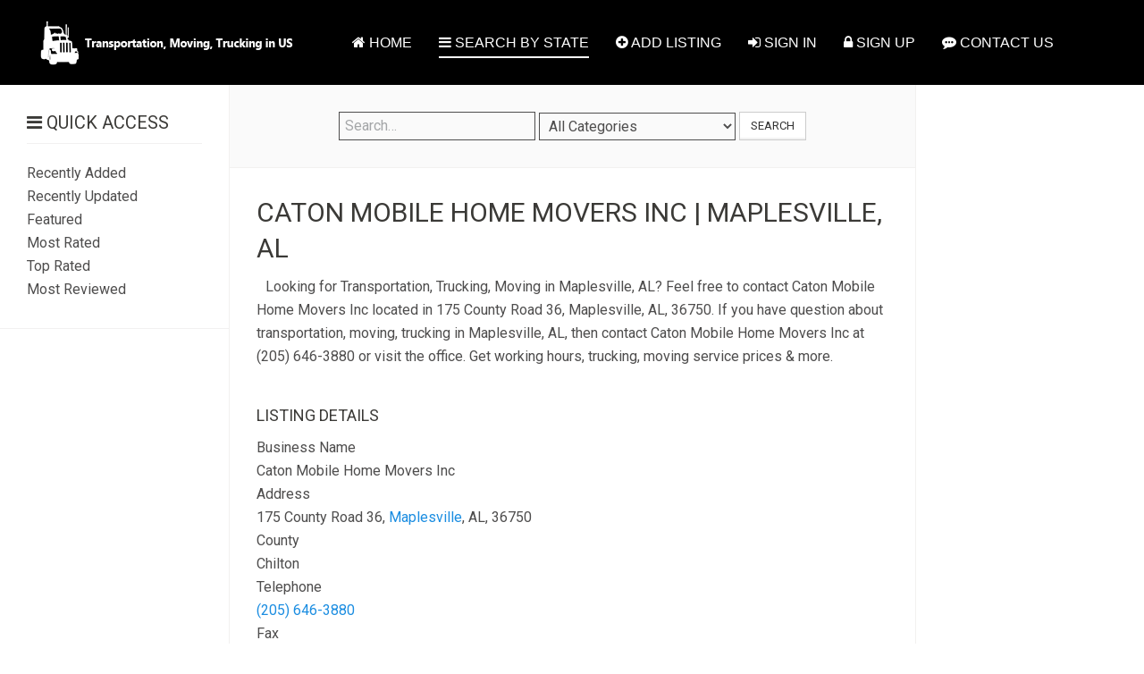

--- FILE ---
content_type: text/html; charset=utf-8
request_url: https://truckingus.org/list/alabama/12055-caton-mobile-home-movers-inc-maplesville-al
body_size: 7001
content:
<!DOCTYPE HTML>
<html lang="en-gb" dir="ltr"  data-config='{"twitter":0,"plusone":0,"facebook":0,"style":"black"}'>

<head>
<meta charset="utf-8">
<meta http-equiv="X-UA-Compatible" content="IE=edge">
<meta name="viewport" content="width=device-width, initial-scale=1">
<base href="https://truckingus.org/list/alabama/12055-caton-mobile-home-movers-inc-maplesville-al" />
	<meta name="keywords" content="Caton Mobile Home Movers Inc, Transportation in Maplesville, Moving in Maplesville, Trucking in Maplesville" />
	<meta name="title" content="Caton Mobile Home Movers Inc | Maplesville, AL" />
	<meta name="description" content="Contact details for Caton Mobile Home Movers Inc located in 175 County Road 36, Maplesville, AL, 36750. Moving, Transportation, Trucking." />
	<meta name="generator" content="Joomla! - Open Source Content Management" />
	<title>Caton Mobile Home Movers Inc | Maplesville, AL - Trucking US</title>
	<link href="https://truckingus.org/list/alabama/12055-caton-mobile-home-movers-inc-maplesville-al" rel="canonical" />
	<link href="/templates/yoo_sun/favicon.ico" rel="shortcut icon" type="image/vnd.microsoft.icon" />
	<link href="/media/com_mtree/js/leaflet/leaflet.css" rel="stylesheet" type="text/css" />
	<link href="/components/com_mtree/templates/banyan/template.css" rel="stylesheet" type="text/css" />
	<link href="/media/jui/css/bootstrap.min.css?f04598e5dcbed629928a7ccc7276ee88" rel="stylesheet" type="text/css" />
	<link href="/media/jui/css/bootstrap-responsive.min.css?f04598e5dcbed629928a7ccc7276ee88" rel="stylesheet" type="text/css" />
	<link href="/media/jui/css/bootstrap-extended.css?f04598e5dcbed629928a7ccc7276ee88" rel="stylesheet" type="text/css" />
	<link href="//maxcdn.bootstrapcdn.com/font-awesome/4.3.0/css/font-awesome.min.css" rel="stylesheet" type="text/css" />
	<link href="/media/com_mtree/js/jquery.typeahead.css" rel="stylesheet" type="text/css" />
	<script src="//assets.pinterest.com/js/pinit.js" type="text/javascript"></script>
	<script src="/media/jui/js/jquery.min.js?f04598e5dcbed629928a7ccc7276ee88" type="text/javascript"></script>
	<script src="/media/jui/js/jquery-noconflict.js?f04598e5dcbed629928a7ccc7276ee88" type="text/javascript"></script>
	<script src="/media/jui/js/jquery-migrate.min.js?f04598e5dcbed629928a7ccc7276ee88" type="text/javascript"></script>
	<script src="/media/com_mtree/js/vote.js" type="text/javascript"></script>
	<script src="/media/com_mtree/js/jquery.fancybox-1.3.4.pack.js" type="text/javascript"></script>
	<script src="/media/com_mtree/js/leaflet/leaflet.js" type="text/javascript"></script>
	<script src="/media/jui/js/bootstrap.min.js?f04598e5dcbed629928a7ccc7276ee88" type="text/javascript"></script>
	<script src="/media/com_mtree/js/jquery.typeahead.min.js" type="text/javascript"></script>
	<script type="text/javascript">
var mtoken="7bbd5418588621c17d1472e890058f35";
var JURI_ROOT="https://truckingus.org/";
var ratingImagePath="/media/com_mtree/images/";
var langRateThisListing="Rate this listing";
var ratingText=new Array();
ratingText[5]="Excellent!";
ratingText[4]="Good";
ratingText[3]="Average";
ratingText[2]="Fair";
ratingText[1]="Very Poor";

	</script>
	<meta property="og:site_name" content="Trucking US"/>
	<meta property="og:title" content="Caton Mobile Home Movers Inc | Maplesville, AL"/>
	<meta property="og:description" content="Contact details for Caton Mobile Home Movers Inc located in 175 County Road 36, Maplesville, AL, 36750. Moving, Transportation, Trucking."/>
	<meta property="og:url" content="https://truckingus.org/list/alabama/12055-caton-mobile-home-movers-inc-maplesville-al"/>

<link rel="apple-touch-icon-precomposed" href="/templates/yoo_sun/apple_touch_icon.png">
<link rel="stylesheet" href="/templates/yoo_sun/styles/black/css/bootstrap.css">
<link rel="stylesheet" href="/templates/yoo_sun/styles/black/css/theme.css">
<link rel="stylesheet" href="/templates/yoo_sun/css/custom.css">
<script src="/templates/yoo_sun/warp/vendor/uikit/js/uikit.js"></script>
<script src="/templates/yoo_sun/warp/vendor/uikit/js/components/autocomplete.js"></script>
<script src="/templates/yoo_sun/warp/vendor/uikit/js/components/search.js"></script>
<script src="/templates/yoo_sun/warp/vendor/uikit/js/components/tooltip.js"></script>
<script src="/templates/yoo_sun/warp/js/social.js"></script>
<script src="/templates/yoo_sun/js/theme.js"></script>
<script src="/templates/yoo_sun/js/simpleWeather.js"></script>

<script type="text/javascript">
    window._mNHandle = window._mNHandle || {};
    window._mNHandle.queue = window._mNHandle.queue || [];
    medianet_versionId = "3121199";
</script>
<script src="https://contextual.media.net/dmedianet.js?cid=8CU5F1JJ0" async="async"></script>
  
<script data-ad-client="ca-pub-3039162614911245" async src="https://pagead2.googlesyndication.com/pagead/js/adsbygoogle.js"></script>

<style>
  ins.adsbygoogle[data-ad-status="unfilled"] {
    display: none !important;
}
</style>
  
</head>

<body class="tm-sidebar-a-left tm-sidebar-b-right tm-sidebars-2 tm-noblog">

    <div class="tm-page">

        
        <div class="tm-container uk-container uk-container-center tm-container-full-width">

                            <div class="tm-dropdown-overlay uk-position-relative" data-uk-dropdown-overlay="{cls:'tm-dropdown-overlay uk-position-absolute uk-width-1-1'}">
                    <nav id="tm-navbar" class="tm-navbar uk-navbar uk-clearfix">

                        <div class="uk-visible-large">
                                                            <a class="uk-navbar-brand uk-float-left" href="https://truckingus.org">
	<img src="/images/truck.png" alt="TruckingUS.Org"></a>
                            
                                                            <div class="uk-float-left"><ul class="uk-navbar-nav uk-hidden-small"><li><a href="/"><i class="uk-icon-home"></i> HOME</a></li><li class="uk-active"><a href="/list"><i class="uk-icon-bars"></i> SEARCH BY STATE</a></li><li><a href="/add/add"><i class="uk-icon-plus-circle"></i> ADD LISTING</a></li><li><a href="/login"><i class="uk-icon-sign-in"></i> SIGN IN</a></li><li><a href="/registration"><i class="uk-icon-lock"></i> SIGN UP</a></li><li><a href="/contact-us"><i class="uk-icon-commenting"></i> CONTACT US</a></li></ul></div>
                            
                            
                                                    </div>

                                                    <a href="#offcanvas" class="uk-navbar-toggle uk-hidden-large uk-navbar-flip" data-uk-offcanvas></a>
                        
                                                    <div class="tm-logo-small uk-navbar-content uk-hidden-large">
                                <a href="https://truckingus.org">
	<img src="/images/truck.png" width="220px" ></a>
                            </div>
                        
                    </nav>
                </div>
            
            <div class="tm-container-background">
                
                
                
                                    <div id="tm-middle" class="tm-middle uk-grid uk-grid-collapse" data-uk-grid-match>

                                                    <div class="tm-main uk-width-medium-3-5 uk-push-1-5 uk-grid-collapse">

                                                                    <section id="tm-main-top" class="tm-main-top uk-grid uk-grid-collapse tm-block-divider uk-grid-divider uk-grid-collapse" data-uk-grid-match="{target:'> div > .uk-panel'}" data-uk-grid-margin>
<div class="uk-hidden-small uk-width-medium-1-1"><div class="uk-panel uk-panel-box uk-hidden-small uk-text-center"><script type="text/javascript">
	jQuery(function() {

		jQuery('#mod_mt_search_searchword100').typeahead({
			source: {
								"Categories": {
					url: [
						{
							type: "POST",
							url: "https://truckingus.org/?option=com_mtree&task=search.completion&format=json&cat_id=0&Itemid=105&type=category",
							data: {searchword: "{{query}}" }
						}],
					template: '<span class="row">' +
						'<span class="catname">{{cat_name}}</span>' +
						"</span>",
					display: "cat_name"
				},
								"Listings": {
					url: [
						{
							type: "POST",
							url: "https://truckingus.org/?option=com_mtree&task=search.completion&format=json&cat_id=0&Itemid=105&type=listing",
							data: {searchword: "{{query}}" }
						}]
				}
			},
			template: '<span class="row">' +
								'<span class="typeahead-result-thumbnail">' +
				'<img src="/{{image_url}}">' +
				"</span>" +
								'<span class="name">{{link_name}}</span>' +
				"</span>",
			callback: {
				onClickAfter: function (node, a, item, event) {
					window.location.href = item.href;
				}
			},
			display: ["link_name"],
			dynamic: true,
			maxItem: 8,
			maxItemPerGroup: 8,
			minLength: 1,
			group: true
		});
	});
</script>
<form action="/list" method="post" class="form-inline typeahead-container search" id="mod_mt_search100">
	<span class="typeahead-query">
		<input type="search"
		       id="mod_mt_search_searchword100"
		       name="searchword"
		       maxlength="20"
		       value=""
		       placeholder="Search…"
		       autocomplete="off"
			/>
	</span>

			<select id="cat_id" name="cat_id">
	<option value="0" selected="selected">All Categories</option>
	<option value="77">Alabama</option>
	<option value="78">Alaska</option>
	<option value="79">Arizona</option>
	<option value="80">Arkansas</option>
	<option value="81">California</option>
	<option value="82">Colorado</option>
	<option value="83">Connecticut</option>
	<option value="84">Delaware</option>
	<option value="85">District of Columbia</option>
	<option value="86">Florida</option>
	<option value="87">Georgia</option>
	<option value="88">Hawaii</option>
	<option value="89">Idaho</option>
	<option value="90">Illinois</option>
	<option value="91">Indiana</option>
	<option value="92">Iowa</option>
	<option value="93">Kansas</option>
	<option value="94">Kentucky</option>
	<option value="95">Louisiana</option>
	<option value="96">Maine</option>
	<option value="97">Maryland</option>
	<option value="98">Massachusetts</option>
	<option value="99">Michigan</option>
	<option value="100">Minnesota</option>
	<option value="101">Mississippi</option>
	<option value="102">Missouri</option>
	<option value="103">Montana</option>
	<option value="104">Nebraska</option>
	<option value="105">Nevada</option>
	<option value="106">New Hampshire</option>
	<option value="107">New Jersey</option>
	<option value="108">New Mexico</option>
	<option value="109">New York</option>
	<option value="110">North Carolina</option>
	<option value="111">North Dakota</option>
	<option value="112">Ohio</option>
	<option value="113">Oklahoma</option>
	<option value="114">Oregon</option>
	<option value="115">Pennsylvania</option>
	<option value="116">Rhode Island</option>
	<option value="117">South Carolina</option>
	<option value="118">South Dakota</option>
	<option value="119">Tennessee</option>
	<option value="120">Texas</option>
	<option value="121">Utah</option>
	<option value="122">Vermont</option>
	<option value="123">Virginia</option>
	<option value="124">Washington</option>
	<option value="125">West Virginia</option>
	<option value="126">Wisconsin</option>
	<option value="127">Wyoming</option>
</select>
	
			<button type="submit" class="btn">Search</button>
	
	
	<input type="hidden" name="option" value="com_mtree" />
	<input type="hidden" name="Itemid" value="105" />
	<input type="hidden" name="task" value="search" />
			<input type="hidden" name="search_cat" value="1" />
		</form></div></div>

<div class="uk-width-1-1 uk-hidden-medium uk-hidden-large"><div class="uk-panel uk-panel-box uk-hidden-large uk-hidden-medium uk-text-center"><script type="text/javascript">
	jQuery(function() {

		jQuery('#mod_mt_search_searchword113').typeahead({
			source: {
								"Categories": {
					url: [
						{
							type: "POST",
							url: "https://truckingus.org/?option=com_mtree&task=search.completion&format=json&cat_id=0&Itemid=105&type=category",
							data: {searchword: "{{query}}" }
						}],
					template: '<span class="row">' +
						'<span class="catname">{{cat_name}}</span>' +
						"</span>",
					display: "cat_name"
				},
								"Listings": {
					url: [
						{
							type: "POST",
							url: "https://truckingus.org/?option=com_mtree&task=search.completion&format=json&cat_id=0&Itemid=105&type=listing",
							data: {searchword: "{{query}}" }
						}]
				}
			},
			template: '<span class="row">' +
								'<span class="typeahead-result-thumbnail">' +
				'<img src="/{{image_url}}">' +
				"</span>" +
								'<span class="name">{{link_name}}</span>' +
				"</span>",
			callback: {
				onClickAfter: function (node, a, item, event) {
					window.location.href = item.href;
				}
			},
			display: ["link_name"],
			dynamic: true,
			maxItem: 8,
			maxItemPerGroup: 8,
			minLength: 1,
			group: true
		});
	});
</script>
<form action="/list" method="post" class="form-inline typeahead-container search" id="mod_mt_search113">
	<span class="typeahead-query">
		<input type="search"
		       id="mod_mt_search_searchword113"
		       name="searchword"
		       maxlength="20"
		       value=""
		       placeholder="Search…"
		       autocomplete="off"
			/>
	</span>

	
			<button type="submit" class="btn">Search</button>
	
	
	<input type="hidden" name="option" value="com_mtree" />
	<input type="hidden" name="Itemid" value="105" />
	<input type="hidden" name="task" value="search" />
			<input type="hidden" name="search_cat" value="1" />
		</form></div></div>
</section>
                                
                                                                    <main id="tm-content" class="tm-content uk-panel uk-panel-space">

                                        
                                        <div id="system-message-container">
</div>
<div class="mt-page-listing" itemscope itemtype="http://schema.org/Organization">
	<div class="mt-page-ld-style-3">
<div class="row-fluid mt-page-ld link-id-12055 cat-id-77 tlcat-id-77">
<!-- Listing Details Style 3 -->
<div id="listing" class="row-fluid link-id-12055 cat-id-77 tlcat-id-77">
<h1 class="row-fluid"><span itemprop="name">Caton Mobile Home Movers Inc | Maplesville, AL </span></h1>
<div class="row-fluid"><div class="span12"><div class="listing-desc">
<div style="float:left; margin: 5px 10px 0px 0px;">
<script async src="https://pagead2.googlesyndication.com/pagead/js/adsbygoogle.js"></script>
<!-- trucking-us-336x280-sub-cat-index-style2 -->
<ins class="adsbygoogle"
     style="display:inline-block;width:336px;height:280px"
     data-ad-client="ca-pub-3039162614911245"
     data-ad-slot="1727279328"></ins>
<script>
     (adsbygoogle = window.adsbygoogle || []).push({});
</script>
</div>
<span itemprop="description">Looking for Transportation, Trucking, Moving in Maplesville, AL? Feel free to contact Caton Mobile Home Movers Inc located in 175 County Road 36, Maplesville, AL, 36750. If you have question about transportation, moving, trucking in Maplesville, AL, then contact Caton Mobile Home Movers Inc at (205) 646-3880 or visit the office. Get working hours, trucking, moving service prices & more.</span></div></div></div><h3 class="listing_details">Listing Details</h3>
<div class="fields">
<div class="row-fluid"><div id="field_31" class="span12 mt-ld-field mfieldtype_mtext" ><div class="caption">Business Name</div><div class="output">Caton Mobile Home Movers Inc</div></div></div><div class="row-fluid"><div id="field_4" class="span12 mt-ld-field mfieldtype_coreaddress" ><div class="caption">Address</div><div class="output">175 County Road 36, <a rel="tag" class="tag mt-field-5-value-maplesville" href="/list/search-by/city?value=Maplesville">Maplesville</a>, AL, 36750</div></div></div><div class="row-fluid"><div id="field_28" class="span12 mt-ld-field mfieldtype_mtext" ><div class="caption">County</div><div class="output">Chilton</div></div></div><div class="row-fluid"><div id="field_9" class="span12 mt-ld-field mfieldtype_coretelephone" ><div class="caption">Telephone</div><div class="output"><a href="tel:(205) 646-3880">(205) 646-3880</a></div></div></div><div class="row-fluid"><div id="field_10" class="span12 mt-ld-field mfieldtype_corefax" ><div class="caption">Fax</div><div class="output">N/A</div></div></div></div><div class="rating-fav"><div class="rating"><div id="rating-msg">Rate this listing</div><div itemprop="aggregateRating" itemscope itemtype="http://schema.org/AggregateRating" class="hidden"> <span itemprop="bestRating">5</span><span itemprop="ratingValue">5</span><span itemprop="ratingCount">3</span></div><a href="javascript:rateListing(12055,1);"><img src="https://truckingus.org/media/com_mtree/images/star_10.png" width="16" height="16" hspace="1" vspace="3" border="0" id="rating1" alt="★" /></a><a href="javascript:rateListing(12055,2);"><img src="https://truckingus.org/media/com_mtree/images/star_10.png" width="16" height="16" hspace="1" vspace="3" border="0" id="rating2" alt="★" /></a><a href="javascript:rateListing(12055,3);"><img src="https://truckingus.org/media/com_mtree/images/star_10.png" width="16" height="16" hspace="1" vspace="3" border="0" id="rating3" alt="★" /></a><a href="javascript:rateListing(12055,4);"><img src="https://truckingus.org/media/com_mtree/images/star_10.png" width="16" height="16" hspace="1" vspace="3" border="0" id="rating4" alt="★" /></a><a href="javascript:rateListing(12055,5);"><img src="https://truckingus.org/media/com_mtree/images/star_10.png" width="16" height="16" hspace="1" vspace="3" border="0" id="rating5" alt="★" /></a><div id="total-votes">3 votes</div></div></div>	<div class="row-fluid">
	<div class="span12 actions">
				<a href="/list/alabama/12055-caton-mobile-home-movers-inc-maplesville-al/review" class="btn" rel="nofollow">Submit review</a><a href="/list/alabama/12055-caton-mobile-home-movers-inc-maplesville-al/print?tmpl=component" onclick="javascript:void window.open(this.href, 'win2', 'status=no,toolbar=no,scrollbars=yes,titlebar=no,menubar=no,resizable=yes,width=640,height=480,directories=no,location=no'); return false;" title="Print" class="btn" rel="nofollow">Print</a><a href="/list/alabama/12055-caton-mobile-home-movers-inc-maplesville-al/report" class="btn" rel="nofollow">Report</a><a href="http://maps.google.com/maps?q=175+County+Road+36+Maplesville+AL+36750" class="btn" rel="nofollow" target="_blank">Map</a></div>
		</div>	<div class="listing-share">
		<div class="row-fluid">
			<div class="span12">
									<div class="listing-share-item listing-share-email"><a title="Share via Email" href="mailto:?subject=Caton Mobile Home Movers Inc | Maplesville, AL&body=Contact%20details%20for%20Caton%20Mobile%20Home%20Movers%20Inc%20located%20in%20175%20County%20Road%2036%2C%20Maplesville%2C%20AL%2C%2036750.%20Moving%2C%20Transportation%2C%20Trucking.%20%0A%0A%20https%3A%2F%2Ftruckingus.org%2Flist%2Falabama%2F12055-caton-mobile-home-movers-inc-maplesville-al"><i class="fa fa-envelope"></i></a></div>
									<div class="listing-share-item listing-share-facebook"><a target="_blank" href="https://www.facebook.com/sharer/sharer.php?u=https://truckingus.org/list/alabama/12055-caton-mobile-home-movers-inc-maplesville-al" onclick="void window.open(this.href, 'win2', 'status=no,toolbar=no,scrollbars=yes,titlebar=no,menubar=no,resizable=yes,width=640,height=480,directories=no,location=no'); return false;"><i class="fa fa-facebook"></i></a></div>
									<div class="listing-share-item listing-share-linkedin"><a href="https://www.linkedin.com/shareArticle?mini=true&url=https%3A%2F%2Ftruckingus.org%2Flist%2Falabama%2F12055-caton-mobile-home-movers-inc-maplesville-al&title=Caton%20Mobile%20Home%20Movers%20Inc%20%7C%20Maplesville%2C%20AL&summary=Contact%20details%20for%20Caton%20Mobile%20Home%20Movers%20Inc%20located%20in%20175%20County%20Road%2036%2C%20Maplesville%2C%20AL%2C%2036750.%20Moving%2C%20Transportation%2C%20Trucking." onclick="void window.open(this.href, 'win2', 'status=no,toolbar=no,scrollbars=yes,titlebar=no,menubar=no,resizable=yes,width=640,height=480,directories=no,location=no'); return false;"><i class="fa fa-linkedin"></i></a></div>
									<div class="listing-share-item listing-share-twitter"><a href="https://twitter.com/intent/tweet?text=Caton%20Mobile%20Home%20Movers%20Inc%20%7C%20Maplesville%2C%20AL&url=https%3A%2F%2Ftruckingus.org%2Flist%2Falabama%2F12055-caton-mobile-home-movers-inc-maplesville-al" onclick="void window.open(this.href, 'win2', 'status=no,toolbar=no,scrollbars=yes,titlebar=no,menubar=no,resizable=yes,width=640,height=480,directories=no,location=no'); return false;"><i class="fa fa-twitter"></i></a></div>
									<div class="listing-share-item listing-share-pinterest"><a href="https://pinterest.com/pin/create/link/?url=https%3A%2F%2Ftruckingus.org%2Flist%2Falabama%2F12055-caton-mobile-home-movers-inc-maplesville-al&description=Caton Mobile Home Movers Inc | Maplesville, AL&media=" onclick="void window.open(this.href, 'win2', 'status=no,toolbar=no,scrollbars=yes,titlebar=no,menubar=no,resizable=yes,width=640,height=480,directories=no,location=no'); return false;"><i class="fa fa-pinterest"></i></a></div>
									<div class="listing-share-item listing-share-whatsapp"><a href="whatsapp://send?text=https%3A%2F%2Ftruckingus.org%2Flist%2Falabama%2F12055-caton-mobile-home-movers-inc-maplesville-al" onclick="void window.open(this.href, 'win2', 'status=no,toolbar=no,scrollbars=yes,titlebar=no,menubar=no,resizable=yes,width=640,height=480,directories=no,location=no'); return false;"><i class="fa fa-whatsapp"></i></a></div>
				
			</div>
		</div>
	</div>
	<div class="listing-facebook-like">
	<div class="row-fluid">
		<div class="span12">
			<div id="fb-root"></div>
			<script>(function(d, s, id) {
					var js, fjs = d.getElementsByTagName(s)[0];
					if (d.getElementById(id)) return;
					js = d.createElement(s); js.id = id;
					js.src = "//connect.facebook.net/en_US/sdk.js#xfbml=1&version=v2.3";
					fjs.parentNode.insertBefore(js, fjs);
				}(document, 'script', 'facebook-jssdk'));</script>
			<div class="fb-like" data-href="https://truckingus.org/list/alabama/12055-caton-mobile-home-movers-inc-maplesville-al" data-layout="standard" data-action="like" data-show-faces="true" data-share="false"></div>
		</div>
	</div>
</div>

<div id="fb-root"></div>
<script>(function(d, s, id) {
  var js, fjs = d.getElementsByTagName(s)[0];
  if (d.getElementById(id)) return;
  js = d.createElement(s); js.id = id;
  js.src = "//connect.facebook.net/en_US/sdk.js#xfbml=1&version=v2.7&appId=623823354455360";
  fjs.parentNode.insertBefore(js, fjs);
}(document, 'script', 'facebook-jssdk'));</script> 
<div class="fb-comments" data-href="https://truckingus.org/list/alabama/12055-caton-mobile-home-movers-inc-maplesville-al" data-width="100%" data-numposts="10"></div>


</div></div>
</div>
<div class="map">

	<div class="title">Map</div>

	<script src="https://truckingus.org/media/com_mtree/js/leaflet/leaflet-tilelayer-here.js" type="text/javascript"></script>
<script type="text/javascript">
window.onload = function() {
    var point = [32.899548, -86.856201];
    var mtmap = L.map('map')
        .setView(point, 10);
    mtmap.attributionControl.setPrefix('');
    L.tileLayer.here({
        appId: 'FU0MKUG6w9WiAGFOmm1w',
        appCode: 'JM3mGWQ2-Px6KkhPp_vzAw'
    }).addTo(mtmap);
    var marker = L.marker(point).addTo(mtmap);
    marker.bindPopup("Caton Mobile Home Movers Inc | Maplesville, AL").openPopup();
}
</script>
	<div id="map" style="max-width: none;width:100%;height:300px"></div>

	</div><div class="row-fluid">
	<div id="reviews" class="reviews">
					<div class="title">Reviews (0)</div>

As a client of <span itemprop="name">Caton Mobile Home Movers Inc | Maplesville, AL </span> , you can write, submit & share your experience and opinions about their trucks, services, prices, available moving options & more. Your review will become a very useful information for other clients. All reviews will be verified by moderators at TruckingUS.Org.

						<p>
					<a href="/list/alabama/12055-caton-mobile-home-movers-inc-maplesville-al/review" class="btn">
						<span class="icon-edit"></span>
						Be the first to review this listing!					</a>
				</p>
			
	</div>
</div>
<script async src="https://pagead2.googlesyndication.com/pagead/js/adsbygoogle.js"></script>
<!-- truckingus-subreviews -->
<ins class="adsbygoogle"
     style="display:block"
     data-ad-client="ca-pub-3039162614911245"
     data-ad-slot="9442117817"
     data-ad-format="auto"
     data-full-width-responsive="true"></ins>
<script>
     (adsbygoogle = window.adsbygoogle || []).push({});
</script></div>
                                    </main>
                                
                                
                            </div>
                        
                                                                                                                                        <aside class="tm-sidebar-a uk-width-medium-1-5 uk-pull-3-5 tm-block-divider tm-sidebar-divider"><div class="uk-panel uk-panel-header"><h3 class="uk-panel-title"><i class="uk-icon-bars"></i> Quick Access</h3><ul class="nav menu">
		<li><a href="/list/new">Recently Added</a></li>
		<li><a href="/list/updated">Recently Updated</a></li>
	  	<li><a href="/list/featured">Featured</a></li>
		<li><a href="/list/most-rated">Most Rated</a></li>
		<li><a href="/list/top-rated">Top Rated</a></li>
		<li><a href="/list/most-reviewed">Most Reviewed</a></li>
	</ul></div>
<div class="uk-panel uk-panel-header uk-hidden-medium uk-hidden-small uk-text-center">
	<center>
<script async src="https://pagead2.googlesyndication.com/pagead/js/adsbygoogle.js"></script>
<!-- truckingus-sidebar-left -->
<ins class="adsbygoogle"
     style="display:block"
     data-ad-client="ca-pub-3039162614911245"
     data-ad-slot="4824748788"
     data-ad-format="auto"
     data-full-width-responsive="true"></ins>
<script>
     (adsbygoogle = window.adsbygoogle || []).push({});
</script>
</center></div></aside>
                                                                                                                <aside class="tm-sidebar-b uk-width-medium-1-5 tm-block-divider tm-sidebar-divider"><div class="uk-panel uk-panel-header uk-hidden-medium uk-hidden-small uk-text-center">
	<center>
<script async src="https://pagead2.googlesyndication.com/pagead/js/adsbygoogle.js"></script>
<!-- truckingus-sidebar-right -->
<ins class="adsbygoogle"
     style="display:block"
     data-ad-client="ca-pub-3039162614911245"
     data-ad-slot="1651790534"
     data-ad-format="auto"
     data-full-width-responsive="true"></ins>
<script>
     (adsbygoogle = window.adsbygoogle || []).push({});
</script>
</center></div></aside>
                                                    
                    </div>
                
                
                
                            </div>

                            <footer id="tm-footer" class="tm-footer">

                                            <a class="tm-totop-scroller" data-uk-smooth-scroll href="#"></a>
                    
                    <div class="uk-panel"><div class="footer1">Copyright &#169; 2026 Trucking US. All Rights Reserved.</div>
<div class="footer2"><a href="https://www.joomla.org">Joomla!</a> is Free Software released under the <a href="https://www.gnu.org/licenses/gpl-2.0.html">GNU General Public License.</a></div>
</div>
<div class="uk-panel">
	<div style="margin-top: 50px;">
<p><strong>Our Other Websites</strong></p>
<p><a href="https://travel-agent-us.com/">Travel Agent US</a></p>
<p><a href="https://autorepairme.com/">Auto Repair Shops in the Us</a></p>
<p><a href="https://agent-tx.org/">Real Estate Agents in Texas</a></p>
<p><a href="https://photo-studio.co/">Photo Studio Near You</a></p>
<p><a href="https://discoversoon.com/">Discover Soon</a></p>
</div></div>
                </footer>
            
            <!-- Google tag (gtag.js) -->
<script async src="https://www.googletagmanager.com/gtag/js?id=G-Z3T3EJGHSS"></script>
<script>
  window.dataLayer = window.dataLayer || [];
  function gtag(){dataLayer.push(arguments);}
  gtag('js', new Date());

  gtag('config', 'G-Z3T3EJGHSS');
</script>
        </div>

                    <div id="offcanvas" class="uk-offcanvas">
                <div class="uk-offcanvas-bar uk-offcanvas-bar-flip"><ul class="uk-nav uk-nav-offcanvas"><li><a href="/"><i class="uk-icon-home"></i> HOME</a></li><li class="uk-active"><a href="/list"><i class="uk-icon-bars"></i> SEARCH BY STATE</a></li><li><a href="/add/add"><i class="uk-icon-plus-circle"></i> ADD LISTING</a></li><li><a href="/login"><i class="uk-icon-sign-in"></i> SIGN IN</a></li><li><a href="/registration"><i class="uk-icon-lock"></i> SIGN UP</a></li><li><a href="/contact-us"><i class="uk-icon-commenting"></i> CONTACT US</a></li></ul></div>
            </div>
        
    </div>

</body>
</html>


--- FILE ---
content_type: text/html; charset=utf-8
request_url: https://www.google.com/recaptcha/api2/aframe
body_size: 268
content:
<!DOCTYPE HTML><html><head><meta http-equiv="content-type" content="text/html; charset=UTF-8"></head><body><script nonce="vU1yqBsfYko5TB0RoP-J-Q">/** Anti-fraud and anti-abuse applications only. See google.com/recaptcha */ try{var clients={'sodar':'https://pagead2.googlesyndication.com/pagead/sodar?'};window.addEventListener("message",function(a){try{if(a.source===window.parent){var b=JSON.parse(a.data);var c=clients[b['id']];if(c){var d=document.createElement('img');d.src=c+b['params']+'&rc='+(localStorage.getItem("rc::a")?sessionStorage.getItem("rc::b"):"");window.document.body.appendChild(d);sessionStorage.setItem("rc::e",parseInt(sessionStorage.getItem("rc::e")||0)+1);localStorage.setItem("rc::h",'1769811362220');}}}catch(b){}});window.parent.postMessage("_grecaptcha_ready", "*");}catch(b){}</script></body></html>

--- FILE ---
content_type: application/javascript
request_url: https://truckingus.org/media/com_mtree/js/vote.js
body_size: 1156
content:
var runningTimer=new Array();
var rated=false;
jQuery(document).ready(function(){
	var ratingid = "#rating1,#rating2,#rating3,#rating4,#rating5";
	var link_rating=0;
	if( jQuery("#rating1").attr('src') != null ) {
		var src='';
		for(var i=1;i<=5;i++) {
			src = jQuery("#rating"+i).attr('src');
			if( src.indexOf( ratingImagePath+"star_10.png" ) != -1 ) {
				link_rating++;
			} else if( src.indexOf( ratingImagePath+"star_05.png" ) != -1 ) {
				link_rating=link_rating+0.5;
			} else {
				break
			}
		}
	}
	jQuery(ratingid).mouseout(function(){
		if(!rated) runningTimer.push(setTimeout('updateRating('+link_rating+',1)',1000));
	});
	jQuery(ratingid).hover(function(){
		if(!rated){
			var rating = getRating(jQuery(this).attr("id"));
			updateRating( rating, 0 );
			clearTimer();
		}
	},function(){});
});
function getRating(id){return (id.split('rating'))[1]}
function updateRating(rating,linkrating) {
	for(var i=0;i<Math.floor(rating);i++){
		jQuery("#rating"+(i+1)).attr("src",JURI_ROOT+ratingImagePath+"star_10.png");
	}
	if( (rating-i) >= 0.5 && rating > 0 ) {
		jQuery("#rating"+(i+1)).attr("src",JURI_ROOT+ratingImagePath+"star_05.png");
		i++;
	}
	for(i=Math.ceil(rating);i<5;i++){
		jQuery("#rating"+(i+1)).attr("src",JURI_ROOT+ratingImagePath+"star_00.png");
	}
	if(linkrating) {
		jQuery('#rating-msg').html(langRateThisListing);
	} else {
		jQuery('#rating-msg').html(ratingText[rating]);
	}
}
function rateListing(link_id,rating){
	if(!rated){
		jQuery.ajax({
		  type: "POST",
		  url: JURI_ROOT+"index.php",
		  data: "option=com_mtree&task=addrating&link_id="+link_id+"&rating="+rating+"&"+mtoken+"=1&tmpl=component&format=json",
		  dataType: "json",
		  success: function(data){
				if(data.status == 'OK') {
					jQuery('#rating-msg').fadeOut("fast",function(){jQuery('#rating-msg').html(data.message);});
					jQuery('#total-votes').fadeOut("fast",function(){jQuery('#total-votes').html(data.total_votes_text);});
					jQuery('#rating-msg').fadeIn("fast");
					jQuery('#total-votes').fadeIn("fast");
				}
			}
		});
		clearTimer();
		rated=true;
		for(var i=1;i<=5;i++) jQuery("a[onclick='return(rateListing("+link_id+","+i+"))']").css('cursor','default');
	}
}
function voteHelpful(rev_id,vote){
	jQuery.ajax({
	  type: "POST",
	  url: JURI_ROOT+"index.php",
	  data: "option=com_mtree&task=votereview&rev_id="+rev_id+"&vote="+vote+"&"+mtoken+"=1&format=json&tmpl=component",
	  dataType: "json",
	  success: function(data){
		if(data.status == 'OK') {
			var id="#rh"+rev_id;
			if(jQuery('#rhc'+rev_id).css('display')=='none'){
				jQuery(id).html(data.helpful_text);
				jQuery('#rhc'+rev_id).slideDown("fast");
				
			} else {
				jQuery(id).fadeOut("slow",function(){
					// jQuery(id).html(result[0]);
					jQuery(id).html(data.helpful_text);
					jQuery(id).fadeIn("fast");
				});
			}
			jQuery('#ask'+rev_id).html(data.message);
			jQuery('#rhaction'+rev_id).html('');
		}
	  }
	});
}
function clearTimer() {
	if(runningTimer.length>0) {
		len=runningTimer.length;
		for(i=0;i<len;i++) {
			clearTimeout(runningTimer[i]);
		}
	}
}
function fav(link_id,action){
	jQuery.ajax({
	  type: "POST",
	  url: JURI_ROOT+"index.php",
	  data: "option=com_mtree&task=fav&link_id="+link_id+"&action="+action+"&"+mtoken+"=1&format=json&tmpl=component",
	  dataType: "json",
	  success: function(data){
		if(data.status == 'OK') {
			jQuery('#fav-msg').fadeOut("fast",function(){jQuery('#fav-msg').html(data.message);});
			jQuery('#fav-count').fadeOut("fast",function(){jQuery('#fav-count').html(data.total_fav);});
			jQuery('#fav-msg').fadeIn("fast");
			jQuery('#fav-count').fadeIn("fast");
		}
	  }
	});
}